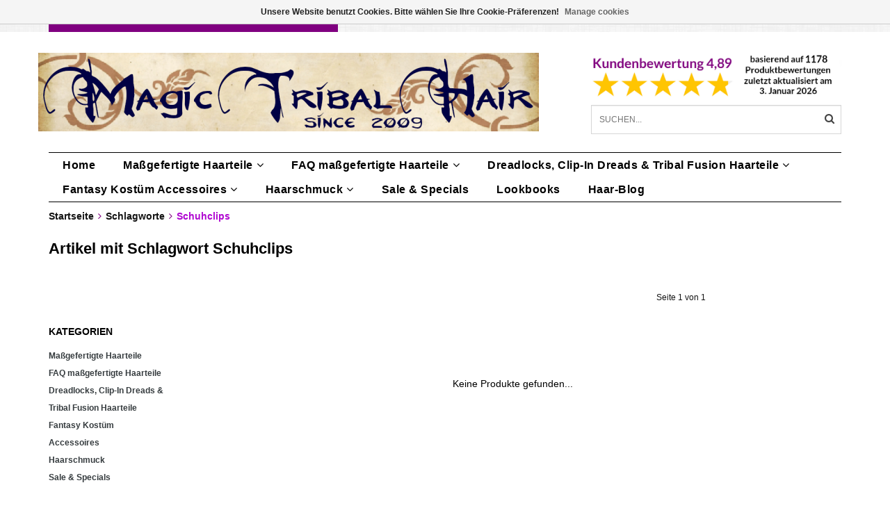

--- FILE ---
content_type: text/html;charset=utf-8
request_url: https://www.magic-tribal-hair.com/de/tags/schuhclips/
body_size: 9215
content:
<!DOCTYPE html>
<html lang="de">
  <head>
<!-- DO NOT MODIFY -->    <!--
    =======================================================================
    Delta Responsive Theme made by eFusion Group B.V. | v1.1
    For this theme, our other themes or a custom theme visit www.efusion.eu
    =======================================================================
    -->
    <meta charset="utf-8"/>
<!-- [START] 'blocks/head.rain' -->
<!--

  (c) 2008-2026 Lightspeed Netherlands B.V.
  http://www.lightspeedhq.com
  Generated: 17-01-2026 @ 03:04:30

-->
<link rel="canonical" href="https://www.magic-tribal-hair.com/de/tags/schuhclips/"/>
<link rel="alternate" href="https://www.magic-tribal-hair.com/de/index.rss" type="application/rss+xml" title="Neue Produkte"/>
<link href="https://cdn.webshopapp.com/assets/cookielaw.css?2025-02-20" rel="stylesheet" type="text/css"/>
<meta name="robots" content="noodp,noydir"/>
<meta property="og:url" content="https://www.magic-tribal-hair.com/de/tags/schuhclips/?source=facebook"/>
<meta property="og:site_name" content="Magic Tribal Hair - Melanie Penners - Schlegelstr. 30 - 50935 Köln, DE - USt. IDs DE288887298 &amp; GB410444738"/>
<meta property="og:title" content="Schuhclips"/>
<meta property="og:description" content="Maßgefertigte Haarverlängerungen, Handanfertigung in Deiner Haarfarbe! Entdecke außerdem edlen Haarschmuck aus Pfauenfedern, Fantasy Kostüm &amp; Tribal Fusion"/>
<!--[if lt IE 9]>
<script src="https://cdn.webshopapp.com/assets/html5shiv.js?2025-02-20"></script>
<![endif]-->
<!-- [END] 'blocks/head.rain' -->
    <title>Schuhclips - Magic Tribal Hair - Melanie Penners - Schlegelstr. 30 - 50935 Köln, DE - USt. IDs DE288887298 &amp; GB410444738</title>
    <meta name="description" content="Maßgefertigte Haarverlängerungen, Handanfertigung in Deiner Haarfarbe! Entdecke außerdem edlen Haarschmuck aus Pfauenfedern, Fantasy Kostüm &amp; Tribal Fusion">
    <meta name="keywords" content="Schuhclips, Haarteil,Haarverlängerung,Zopf,Extension,Perücke,Tribal Fusion,Bauchtanz,Hochzeit,Braut,Haarschmuck,Pfauenfeder,Haarblüte,Larp,Cosplay,Kostüm,Elfe,Mittelalter,Gothic,Steampunk,Fantasy,Kostüm Accessoires,Fascinator,Feder Extensions,Dr">
    <meta http-equiv="X-UA-Compatible" content="IE=edge,chrome=1">
    <meta name="viewport" content="width=device-width, initial-scale=1.0, maximum-scale=1.0" />
    <meta name="apple-mobile-web-app-capable" content="yes">
    <meta name="apple-mobile-web-app-status-bar-style" content="black">
    <meta name="p:domain_verify" content="f459854e85c43a842db638e24b39b0f6"/>
    
    <link rel="alternate" hreflang="de" href="https://www.magic-tribal-hair.com/de/" />
    <link rel="alternate" hreflang="x-default" href="https://www.magic-tribal-hair.com/en/" />
    <link rel="alternate" hreflang="en-US" href="https://www.magictribalhair.com/" />
    <style>
    @font-face {
  font-family: 'Lato';
  font-style: normal;
  font-weight: 300;
  src: local(''),
			url('https://cdn.webshopapp.com/shops/41407/themes/72660/assets/lato-v23-latin-ext_latin-300.woff2?20260104111132') formant ('woff2'),
			url('https://cdn.webshopapp.com/shops/41407/themes/72660/assets/lato-v23-latin-ext_latin-300.woff?20260104111132') formant ('woff');
}
@font-face {
  font-family: 'Lato';
  font-style: normal;
  font-weight: 400;
  src: local(''),
			url('https://cdn.webshopapp.com/shops/41407/themes/72660/assets/lato-v23-latin-ext_latin-regular.woff2?20260104111132') formant ('woff2'),
			url('https://cdn.webshopapp.com/shops/41407/themes/72660/assets/lato-v23-latin-ext_latin-regular.woff?20260104111132') formant ('woff');
}
@font-face {
  font-family: 'Lato';
  font-style: normal;
  font-weight: 700;
  src: local(''),
			url('https://cdn.webshopapp.com/shops/41407/themes/72660/assets/lato-v23-latin-ext_latin-700.woff2?20260104111132') formant ('woff2'),
			url('https://cdn.webshopapp.com/shops/41407/themes/72660/assets/lato-v23-latin-ext_latin-700.woff?20260104111132') formant ('woff');
}  </style>  <link href="//maxcdn.bootstrapcdn.com/font-awesome/4.2.0/css/font-awesome.min.css" rel="stylesheet">
    <link rel="shortcut icon" href="https://cdn.webshopapp.com/shops/41407/themes/72660/v/1913604/assets/favicon.ico?20231003133634" type="image/x-icon">
    <style>
    @font-face {
  font-family: 'Lato';
  font-style: normal;
  font-weight: 300;
  src: local(''),
			url('https://cdn.webshopapp.com/shops/41407/themes/72660/assets/lato-v23-latin-ext_latin-300.woff2?20260104111132') formant ('woff2'),
			url('https://cdn.webshopapp.com/shops/41407/themes/72660/assets/lato-v23-latin-ext_latin-300.woff?20260104111132') formant ('woff');
}
@font-face {
  font-family: 'Lato';
  font-style: normal;
  font-weight: 400;
  src: local(''),
			url('https://cdn.webshopapp.com/shops/41407/themes/72660/assets/lato-v23-latin-ext_latin-regular.woff2?20260104111132') formant ('woff2'),
			url('https://cdn.webshopapp.com/shops/41407/themes/72660/assets/lato-v23-latin-ext_latin-regular.woff?20260104111132') formant ('woff');
}
@font-face {
  font-family: 'Lato';
  font-style: normal;
  font-weight: 700;
  src: local(''),
			url('https://cdn.webshopapp.com/shops/41407/themes/72660/assets/lato-v23-latin-ext_latin-700.woff2?20260104111132') formant ('woff2'),
			url('https://cdn.webshopapp.com/shops/41407/themes/72660/assets/lato-v23-latin-ext_latin-700.woff?20260104111132') formant ('woff');
}  </style>        <link rel="shortcut icon" href="https://cdn.webshopapp.com/shops/41407/themes/72660/v/1913604/assets/favicon.ico?20231003133634" type="image/x-icon"> 
    
    <link rel="stylesheet" href="https://cdn.webshopapp.com/shops/41407/themes/72660/assets/bootstrap.css?20260104111132">
    <link rel="stylesheet" href="https://cdn.webshopapp.com/shops/41407/themes/72660/assets/style.css?20260104111132">  
    <link rel="stylesheet" href="https://cdn.webshopapp.com/shops/41407/themes/72660/assets/style2.css?20260104111132">  
    
    <link rel="stylesheet" href="https://cdn.webshopapp.com/shops/41407/themes/72660/assets/productpagina.css?20260104111132">
    <link rel="stylesheet" href="https://cdn.webshopapp.com/shops/41407/themes/72660/assets/custom.css?20260104111132">  
    <link rel="stylesheet" href="https://cdn.webshopapp.com/shops/41407/themes/72660/assets/lightgallery.css?20260104111132">     
    <link rel="stylesheet" href="https://cdn.webshopapp.com/shops/41407/themes/72660/assets/settings.css?20260104111132">  
     
    <script src="https://cdn.webshopapp.com/assets/jquery-1-9-1.js?2025-02-20"></script>
    <script src="https://cdn.webshopapp.com/assets/jquery-ui-1-10-1.js?2025-02-20"></script>
    <script src="https://cdn.webshopapp.com/assets/jquery-migrate-1-1-1.js?2025-02-20"></script>
    <script src="https://cdn.webshopapp.com/shops/41407/themes/72660/assets/bootstrap.js?20260104111132"></script>  
    
    <script src="https://cdn.webshopapp.com/shops/41407/themes/72660/assets/global.js?20260104111132"></script>
    <script src="https://cdn.webshopapp.com/shops/41407/themes/72660/assets/jcarousel.js?20260104111132"></script>
    <script src="https://cdn.webshopapp.com/assets/gui.js?2025-02-20"></script>
    <script src="https://cdn.webshopapp.com/shops/41407/themes/72660/assets/ekko-lightbox.js?20260104111132"></script>
    <script src="https://cdn.webshopapp.com/shops/41407/themes/72660/assets/select2optionpicker.js?20260104111132"></script>
    <script src="https://cdn.webshopapp.com/shops/41407/themes/72660/assets/lightgallery-min.js?20260104111132"></script>  
    <script src="https://cdn.webshopapp.com/shops/41407/themes/72660/assets/jquery-flexslider-min.js?20260104111132"></script>
    <script src="https://cdn.webshopapp.com/shops/41407/themes/72660/assets/jquery-scrolltofixed-min.js?20260104111132"></script>
    <script src="https://cdn.webshopapp.com/shops/41407/themes/72660/assets/owl-carousel.js?20260104111132"></script>
    <link rel="stylesheet" href="https://cdn.webshopapp.com/shops/41407/themes/72660/assets/owl-carousel.css?20260104111132">
    <script>
      $(document).ready(function() {      
        
        $("#owl-example, #owl-example2").owlCarousel({
          items : 7,
          scrollPerPage : true,
          itemsMobile: [600,2],
          autoPlay : true,
          stopOnHover : false,
          navigation : false,
          navigationText: [
            '<i class="fa fa-caret-left"></i>',
            '<i class="fa fa-caret-right"></i>'
          ],
          
          //Basic Speeds
          slideSpeed : 1000,
          paginationSpeed : 1500,
          rewindSpeed : 1000,
          responsive: true
        });
        
        
    
        
      });         
    </script>
    <script>      
      function doMath() {
                   var sum = 0;
          document.write(sum);
         }
    </script>
    
       
    
    
  </head>
  <body class="lang-de">
    
    <header>
  
  <!-- TOP -->
  <div class="top">
    <div class="container-fluid uspholder">
      
      <!-- USP -->
            <div class="usptopbar">
      	        <p class="usp"><a href="https://www.magic-tribal-hair.com/de/faq-massgefertigte-haarteile/">Handgefertigte Haarteile, Deine Farbe</a></p>
              </div>
            <!-- /USP -->

      <!-- TOPLINKS -->
      <ul class="hidden-xs toplinks">
                <li><a href="https://www.magic-tribal-hair.com/de/account/" class="button-open" data-slide="slidetoggle" title="login">anmelden</a></li>
              </ul>
      <!-- /TOPLINKS -->
      
      <!-- MINICART BUTTON XS -->
      <div class="hidden-xs minicart-button" id="cart">
        <a class="button-open" href="https://www.magic-tribal-hair.com/de/cart/" title="login"><span class="quanti"><i class="fa fa-shopping-cart"></i>          <script>doMath();</script> Artikel</span>
          <span>€0,00</span>              
        </a>
        
                
                
        
      </div>
      <!-- /MINICART BUTTON XS -->
      
      
      
      <!-- LANGUAGE DROPDOWN -->
      <div class="hidden-xs dropdowns">  
                <div class="tui-dropdown language">
          <span class="language-first language-de">de </span>
          <ul>
            <li class="language-title"></li>
                        <li class="language language-de">
              <a href="https://www.magic-tribal-hair.com/de/" class="active" lang="de" title="Deutsch">Deutsch <span class="flag"></span></a>
            </li>
                        <li class="language language-en">
              <a href="https://www.magic-tribal-hair.com/en/"  id="last" lang="en" title="English">English <span class="flag"></span></a>
            </li>
                      </ul>
        </div>
                        <div class="tui-dropdown currency">
          <span>EUR €
          </span>
          <ul>
                        <li class="tui-currency">
              <a href="https://www.magic-tribal-hair.com/de/session/currency/eur/" rel="nofollow" title="eur"  class="active">EUR €</a>
            </li>
                        <li class="tui-currency">
              <a href="https://www.magic-tribal-hair.com/de/session/currency/gbp/" rel="nofollow" title="gbp" >GBP £</a>
            </li>
                        <li class="tui-currency">
              <a href="https://www.magic-tribal-hair.com/de/session/currency/usd/" rel="nofollow" title="usd" >USD $</a>
            </li>
                        <li class="tui-currency">
              <a href="https://www.magic-tribal-hair.com/de/session/currency/aud/" rel="nofollow" title="aud" >AUD $</a>
            </li>
                        <li class="tui-currency">
              <a href="https://www.magic-tribal-hair.com/de/session/currency/cad/" rel="nofollow" title="cad" >CAD C$</a>
            </li>
                        <li class="tui-currency">
              <a href="https://www.magic-tribal-hair.com/de/session/currency/chf/" rel="nofollow" title="chf" >CHF CHF</a>
            </li>
                        <li class="tui-currency">
              <a href="https://www.magic-tribal-hair.com/de/session/currency/jpy/" rel="nofollow" title="jpy" >JPY ¥</a>
            </li>
                        <li class="tui-currency">
              <a href="https://www.magic-tribal-hair.com/de/session/currency/krw/" rel="nofollow" title="krw" >KRW ₩</a>
            </li>
                        <li class="tui-currency">
              <a href="https://www.magic-tribal-hair.com/de/session/currency/nzd/" rel="nofollow" title="nzd" >NZD $</a>
            </li>
                        <li class="tui-currency">
              <a href="https://www.magic-tribal-hair.com/de/session/currency/sek/" rel="nofollow" title="sek" >SEK kr</a>
            </li>
                          
          </ul>
        </div>
              </div>
      <!-- /LANGUAGE DROPDOWN -->
      
      
    </div>
  </div>
  <!-- /TOP -->
  
  <!-- HEADER MAIN -->
  <div class="header-main-bar">
    <div class="container-fluid">
      <div class="row">
      <!-- LOGO -->
      
      <div class="logo hidden-xs col-md-8 nopadding">
        <a class="navbar-logo" href="https://www.magic-tribal-hair.com/de/"><img class="img-responsive" src="https://cdn.webshopapp.com/shops/41407/themes/72660/v/1867602/assets/logo.png?20230608171235" alt="Logo"></a>
      </div>
      <!-- /LOGO -->
    
      <div class="hidden-xs col-md-4">
      
        <!-- KEURMERK -->
      <div class="row">
			<div class="col-md-12 nopadding" id="keurmerk">
                <div class="keurmerk-inner">
                    <a href="https://www.magic-tribal-hair.com/de/service/customer-gallery-reviews-with-pictures" target="_blank">          <img class="img-responsive" src="https://cdn.webshopapp.com/shops/41407/themes/72660/v/2772757/assets/keurmerk_de.png?20260104111131" alt="Logo">
          </a>                  </div>
              </div>
      </div>
      <!-- /KEURMERK -->      
      
      <!-- ZOEKFUNCTIE -->  
      <div class="row">
        <div class="col-md-12 nopadding search-form">
        <div class="search tui clearfix">
          
          <form action="https://www.magic-tribal-hair.com/de/search/" class="searched" method="get">
            <input type="text" class="sticky-search-field" name="q" autocomplete="off" value="" placeholder="Suchen...">
            <a class="btn search" onclick="$('.searched').submit(); return false;" href="#"><i class="fa fa-search"></i></a>
          </form>
          
          <div class="col-xs-12">
            <div class="autocomplete">
              <div class="products products-livesearch"></div>
              <div class="more"><a href="#">Alle Ergebnisse anzeigen <span>(0)</span></a></div>
              <div class="notfound">Keine Produkte gefunden...</div>
            </div>
          </div>
        </div>
        </div>        
      </div>
      <!-- /ZOEKFUNCTIE --> 
      </div>
      

      
      

      
      
    </div> 
    </div>  
    
    <!-- NAVBAR -->
    <nav class="navbar navbar navbar-inverse sticky" role="navigation">
      <div class="container-fluid nopadding">
        
        <div class="navbar-header nomargin">
          
          
          <button type="button" class="navbar-toggle navbar-toggle-menu" data-toggle="collapse" data-target=".navbar-ex1-collapse">
            <span class="menu">MENU</span>
            
          </button> 
          
          <!-- MINI LOGO-->
          <div class="mini-logo hidden-sm hidden-md hidden-lg">
            <a class="navbar-logo" href="https://www.magic-tribal-hair.com/de/"><img class="img-responsive" src="https://cdn.webshopapp.com/shops/41407/themes/72660/v/1867602/assets/logo.png?20230608171235" alt="Logo"></a>
          </div>
          <!-- /MINI LOGO -->
          
          <a href="https://www.magic-tribal-hair.com/de/cart/" class="navbar-home"><i class="fa fa-shopping-cart"></i></a>
          
        </div>
        
        <div class="collapse navbar-collapse navbar-ex1-collapse">
          <ul class="nav navbar-nav">
            
            
            <li class="item first"> 
              <a href="https://www.magic-tribal-hair.com/de/">Home</a>
            </li>
            
                        
                        <li class="item dropdown"> 
                            <a class="hidden-xs" href="https://www.magic-tribal-hair.com/de/massgefertigte-haarteile/" class="dropdown-toggle" data-toggle="dropdown">Maßgefertigte Haarteile<i class="fa fa-angle-down hidden-xs"></i></a>
              
              <a class="visible-xs" href="https://www.magic-tribal-hair.com/de/massgefertigte-haarteile/" class="dropdown-toggle" data-toggle="dropdown">Maßgefertigte Haarteile<i class="fa fa-angle-down hidden-xs"></i></a>
              
              <ul class="subnav dropdown-menu">
                
                              
                <li class="categories col-xs-12 col-sm-4 col-md-3">
                  <span class="subitemtitle">Kategorien</span>
                  
                          
                  <a href="https://www.magic-tribal-hair.com/de/massgefertigte-haarteile/flechthaarbaender/" data-toggle="dropdown">Flechthaarbänder</a>
                  
                                    
                          
                  <a href="https://www.magic-tribal-hair.com/de/massgefertigte-haarteile/chignons-messy-dutte-flecht-hochsteckfrisuren/" data-toggle="dropdown">Chignons, Messy Dutte, Flecht- &amp; Hochsteckfrisuren</a>
                  
                                    
                          
                  <a href="https://www.magic-tribal-hair.com/de/massgefertigte-haarteile/zoepfe-50-cm-lang/" data-toggle="dropdown">Zöpfe 50 cm lang</a>
                  
                                    
                          
                  <a href="https://www.magic-tribal-hair.com/de/massgefertigte-haarteile/zoepfe-90-cm-lang/" data-toggle="dropdown">Zöpfe 90 cm lang</a>
                  
                                    
                          
                  <a href="https://www.magic-tribal-hair.com/de/massgefertigte-haarteile/clip-in-haarteile-zoepfe/" data-toggle="dropdown">Clip-in Haarteile &amp; Zöpfe</a>
                  
                                    
                          
                  <a href="https://www.magic-tribal-hair.com/de/massgefertigte-haarteile/pfau-fantasy-clip-haarteile/" data-toggle="dropdown">Pfau &amp; Fantasy Clip Haarteile</a>
                  
                                    
                          
                  <a href="https://www.magic-tribal-hair.com/de/massgefertigte-haarteile/haarteile-offenes-haar-55-cm-lang/" data-toggle="dropdown">Haarteile, offenes Haar - 55 cm lang</a>
                  
                                    
                          
                  <a href="https://www.magic-tribal-hair.com/de/massgefertigte-haarteile/haarteile-60-100-cm/" data-toggle="dropdown">Haarteile 60-100 cm</a>
                  
                                    
                          
                  <a href="https://www.magic-tribal-hair.com/de/massgefertigte-haarteile/fantasy-magierin-haarteile/" data-toggle="dropdown">Fantasy Magierin Haarteile</a>
                  
                                    
                          
                  <a href="https://www.magic-tribal-hair.com/de/massgefertigte-haarteile/sissi-barocklocken/" data-toggle="dropdown">Sissi &amp; Barocklocken</a>
                  
                                    
                                    
                </li>
                
                                
                <!-- PRICEFILTERS -->     
                                <!-- /PRICEFILTERS -->
                
                                
                                
              </ul>
            </li>
            
                        
                        
                        <li class="item dropdown"> 
                            <a class="hidden-xs" href="https://www.magic-tribal-hair.com/de/faq-massgefertigte-haarteile/" class="dropdown-toggle" data-toggle="dropdown">FAQ maßgefertigte Haarteile<i class="fa fa-angle-down hidden-xs"></i></a>
              
              <a class="visible-xs" href="https://www.magic-tribal-hair.com/de/faq-massgefertigte-haarteile/" class="dropdown-toggle" data-toggle="dropdown">FAQ maßgefertigte Haarteile<i class="fa fa-angle-down hidden-xs"></i></a>
              
              <ul class="subnav dropdown-menu">
                
                              
                <li class="categories col-xs-12 col-sm-4 col-md-3">
                  <span class="subitemtitle">Kategorien</span>
                  
                          
                  <a href="https://www.magic-tribal-hair.com/de/faq-massgefertigte-haarteile/gratis-hilfe-bei-der-farbwahl/" data-toggle="dropdown">Gratis Hilfe bei der Farbwahl</a>
                  
                                    
                          
                  <a href="https://www.magic-tribal-hair.com/de/faq-massgefertigte-haarteile/haarfarbe-selbst-feststellen/" data-toggle="dropdown">Haarfarbe selbst feststellen</a>
                  
                                    
                                    
                </li>
                
                                
                <!-- PRICEFILTERS -->     
                                <!-- /PRICEFILTERS -->
                
                                
                                
              </ul>
            </li>
            
                        
                        
                        <li class="item dropdown"> 
                            <a class="hidden-xs" href="https://www.magic-tribal-hair.com/de/dreadlocks-clip-in-dreads-tribal-fusion-haarteile/" class="dropdown-toggle" data-toggle="dropdown">Dreadlocks, Clip-In Dreads &amp; Tribal Fusion Haarteile<i class="fa fa-angle-down hidden-xs"></i></a>
              
              <a class="visible-xs" href="https://www.magic-tribal-hair.com/de/dreadlocks-clip-in-dreads-tribal-fusion-haarteile/" class="dropdown-toggle" data-toggle="dropdown">Dreadlocks, Clip-In Dreads &amp; Tribal Fusion Haarteile<i class="fa fa-angle-down hidden-xs"></i></a>
              
              <ul class="subnav dropdown-menu">
                
                              
                <li class="categories col-xs-12 col-sm-4 col-md-3">
                  <span class="subitemtitle">Kategorien</span>
                  
                          
                  <a href="https://www.magic-tribal-hair.com/de/dreadlocks-clip-in-dreads-tribal-fusion-haarteile/clip-in-dreads-dreadlocks-straehnen/" data-toggle="dropdown">Clip-In Dreads/ Dreadlocks Strähnen</a>
                  
                                    
                          
                  <a href="https://www.magic-tribal-hair.com/de/dreadlocks-clip-in-dreads-tribal-fusion-haarteile/dreadlocks-haarteile-dutte-zoepfe/" data-toggle="dropdown">Dreadlocks Haarteile, Dutte &amp; Zöpfe</a>
                  
                                    
                          
                  <a href="https://www.magic-tribal-hair.com/de/dreadlocks-clip-in-dreads-tribal-fusion-haarteile/tribal-fusion-baenderhaarteile/" data-toggle="dropdown">Tribal Fusion Bänderhaarteile</a>
                  
                                    
                                    
                </li>
                
                                
                <!-- PRICEFILTERS -->     
                                <!-- /PRICEFILTERS -->
                
                                
                                
              </ul>
            </li>
            
                        
                        
                        <li class="item dropdown"> 
                            <a class="hidden-xs" href="https://www.magic-tribal-hair.com/de/fantasy-kostuem-accessoires/" class="dropdown-toggle" data-toggle="dropdown">Fantasy Kostüm Accessoires<i class="fa fa-angle-down hidden-xs"></i></a>
              
              <a class="visible-xs" href="https://www.magic-tribal-hair.com/de/fantasy-kostuem-accessoires/" class="dropdown-toggle" data-toggle="dropdown">Fantasy Kostüm Accessoires<i class="fa fa-angle-down hidden-xs"></i></a>
              
              <ul class="subnav dropdown-menu">
                
                              
                <li class="categories col-xs-12 col-sm-4 col-md-3">
                  <span class="subitemtitle">Kategorien</span>
                  
                          
                  <a href="https://www.magic-tribal-hair.com/de/fantasy-kostuem-accessoires/guertel-haarclips/" data-toggle="dropdown">Gürtel- &amp; Haarclips</a>
                  
                                    
                          
                  <a href="https://www.magic-tribal-hair.com/de/fantasy-kostuem-accessoires/hueft-haartuecher/" data-toggle="dropdown">Hüft- &amp; Haartücher</a>
                  
                                    
                                    
                </li>
                
                                
                <!-- PRICEFILTERS -->     
                                <!-- /PRICEFILTERS -->
                
                                
                                
              </ul>
            </li>
            
                        
                        
                        <li class="item dropdown"> 
                            <a class="hidden-xs" href="https://www.magic-tribal-hair.com/de/haarschmuck/" class="dropdown-toggle" data-toggle="dropdown">Haarschmuck<i class="fa fa-angle-down hidden-xs"></i></a>
              
              <a class="visible-xs" href="https://www.magic-tribal-hair.com/de/haarschmuck/" class="dropdown-toggle" data-toggle="dropdown">Haarschmuck<i class="fa fa-angle-down hidden-xs"></i></a>
              
              <ul class="subnav dropdown-menu">
                
                              
                <li class="categories col-xs-12 col-sm-4 col-md-3">
                  <span class="subitemtitle">Kategorien</span>
                  
                          
                  <a href="https://www.magic-tribal-hair.com/de/haarschmuck/pfauenfeder-haarclips/" data-toggle="dropdown">Pfauenfeder-Haarclips</a>
                  
                                    
                          
                  <a href="https://www.magic-tribal-hair.com/de/haarschmuck/haarblueten/" data-toggle="dropdown">Haarblüten</a>
                  
                                    
                          
                  <a href="https://www.magic-tribal-hair.com/de/haarschmuck/steampunk-gothic-haar-schmuck/" data-toggle="dropdown">Steampunk &amp; Gothic (Haar-) Schmuck</a>
                  
                                    
                          
                  <a href="https://www.magic-tribal-hair.com/de/haarschmuck/straussenfeder-haarclips/" data-toggle="dropdown">Straußenfeder Haarclips</a>
                  
                                    
                          
                  <a href="https://www.magic-tribal-hair.com/de/haarschmuck/kauri-haarbluemchen/" data-toggle="dropdown">Kauri Haarblümchen</a>
                  
                                    
                                    
                </li>
                
                                
                <!-- PRICEFILTERS -->     
                                <!-- /PRICEFILTERS -->
                
                                
                                
              </ul>
            </li>
            
                        
                        
                        <li class="item last">          
              <a class="itemLink " href="https://www.magic-tribal-hair.com/de/sale-specials/" title="Sale &amp; Specials">Sale &amp; Specials</a>
            </li>
                        
                        
                        
                        <li class="item blog"><a href="https://www.magic-tribal-hair.com/de/blogs/styling-lookbooks-natural-fantasy-hollywood/" class="itemlink title-color">Lookbooks</a>
              <ul class="subnav">
                                <li class="subitem"><a href="https://www.magic-tribal-hair.com/de/blogs/styling-lookbooks-natural-fantasy-hollywood/diva-frisuren/" class="subitemLink" title="Diva Frisuren">Diva Frisuren</a></li>
                                <li class="subitem"><a href="https://www.magic-tribal-hair.com/de/blogs/styling-lookbooks-natural-fantasy-hollywood/tribal-fusion-bauchtanz-kostuem-basics-i/" class="subitemLink" title="Tribal Fusion &amp; Bauchtanz Kostüm Basics I">Tribal Fusion &amp; Bauchtanz Kostüm Basics I</a></li>
                                <li class="subitem"><a href="https://www.magic-tribal-hair.com/de/blogs/styling-lookbooks-natural-fantasy-hollywood/dreadlock-styles-9-stylingtips-mit-dreads-haarteil/" class="subitemLink" title="Dreadlock Styles: 9 Stylingtipps mit Dreads-Haarteilen">Dreadlock Styles: 9 Stylingtipps mit Dreads-Haarteilen</a></li>
                                <li class="subitem"><a href="https://www.magic-tribal-hair.com/de/blogs/styling-lookbooks-natural-fantasy-hollywood/haarblumen-mal-anders/" class="subitemLink" title="Haarblumen mal anders - 5 Styling Hacks!">Haarblumen mal anders - 5 Styling Hacks!</a></li>
                                <li class="subitem"><a href="https://www.magic-tribal-hair.com/de/blogs/styling-lookbooks-natural-fantasy-hollywood/zuenftige-zoepfe-flechthaarbaender-dutte-und-zopfk/" class="subitemLink" title="Zünftige Zöpfe, Flechthaarbänder, Dutte und Zopfkronen zum Dirndl!">Zünftige Zöpfe, Flechthaarbänder, Dutte und Zopfkronen zum Dirndl!</a></li>
                              </ul>
            </li>
                        <li class="item blog"><a href="https://www.magic-tribal-hair.com/de/blogs/magic-tribal-hair-styling-and-costume-blog/" class="itemlink title-color">Haar-Blog</a>
              <ul class="subnav">
                                <li class="subitem"><a href="https://www.magic-tribal-hair.com/de/blogs/magic-tribal-hair-styling-and-costume-blog/maerchen-raten-mit-magic-tribal-hair-lese-bzw-rate/" class="subitemLink" title="Märchen raten mit Magic Tribal Hair (Lese- bzw. Ratezeit 3 Minuten)">Märchen raten mit Magic Tribal Hair (Lese- bzw. Ratezeit 3 Minuten)</a></li>
                                <li class="subitem"><a href="https://www.magic-tribal-hair.com/de/blogs/magic-tribal-hair-styling-and-costume-blog/hui-boee-die-sturmfrisur-haarteile-jetzt-sturmerpr/" class="subitemLink" title="Hui Böe - die Sturmfrisur: Haarteile gut wettererprobt! (Lesezeit 3 Minuten mit Ratespaß)">Hui Böe - die Sturmfrisur: Haarteile gut wettererprobt! (Lesezeit 3 Minuten mit Ratespaß)</a></li>
                                <li class="subitem"><a href="https://www.magic-tribal-hair.com/de/blogs/magic-tribal-hair-styling-and-costume-blog/neue-zeiten-neue-models/" class="subitemLink" title="Seltsame Zeiten - seltsame Models! (Lesezeit 5-10 Minuten)">Seltsame Zeiten - seltsame Models! (Lesezeit 5-10 Minuten)</a></li>
                                <li class="subitem"><a href="https://www.magic-tribal-hair.com/de/blogs/magic-tribal-hair-styling-and-costume-blog/dutte-raten-erkennst-du-das-haarteil-aus-dem-der-d/" class="subitemLink" title="Dutte raten! Erkennst Du das Haarteil, aus dem der Dutt ist? (Lesezeit: 3-5 Minuten)">Dutte raten! Erkennst Du das Haarteil, aus dem der Dutt ist? (Lesezeit: 3-5 Minuten)</a></li>
                                <li class="subitem"><a href="https://www.magic-tribal-hair.com/de/blogs/magic-tribal-hair-styling-and-costume-blog/bestell-deadlines-zum-wave-gotik-treffen-pfingsten/" class="subitemLink" title="Deadlines &amp; Specials zum Wave Gotik Treffen, Pfingsten 2019 (Lesezeit: 5 Minuten)">Deadlines &amp; Specials zum Wave Gotik Treffen, Pfingsten 2019 (Lesezeit: 5 Minuten)</a></li>
                              </ul>
            </li>
                        
                        
                        
            <li class="item language-mobile visible-xs">
              <div class="language">
                                                <a href="https://www.magic-tribal-hair.com/de/"><span class="language-first language-de active">de</span></a>
                                                                <a href="https://www.magic-tribal-hair.com/en/"><span class="language-first language-en">en</span></a>
                                              </div>
            </li>
            
            
            <li class="item currency-mobile visible-xs">
              <div class="language">
                                                <a href="session/currency/eur"><span class="currency-first currency-EUR active">EUR</span></a>
                                                                <a href="session/currency/gbp"><span class="currency-first currency-GBP">GBP</span></a>
                                                                <a href="session/currency/usd"><span class="currency-first currency-USD">USD</span></a>
                                                                <a href="session/currency/aud"><span class="currency-first currency-AUD">AUD</span></a>
                                                                <a href="session/currency/cad"><span class="currency-first currency-CAD">CAD</span></a>
                                                                <a href="session/currency/chf"><span class="currency-first currency-CHF">CHF</span></a>
                                                                <a href="session/currency/jpy"><span class="currency-first currency-JPY">JPY</span></a>
                                                                <a href="session/currency/krw"><span class="currency-first currency-KRW">KRW</span></a>
                                                                <a href="session/currency/nzd"><span class="currency-first currency-NZD">NZD</span></a>
                                                                <a href="session/currency/sek"><span class="currency-first currency-SEK">SEK</span></a>
                                              </div>
            </li>
                        
            <!--li class="item dropdowns-mobile visible-xs">
            <!-- LANGUAGE DROPDOWN 
            <div class="dropdowns">  
                        <div class="tui-dropdown language">
            <span class="language-first language-de">de </span>
            <ul>
            <li class="language-title"></li>
                        <li class="language language-de">
            <a href="https://www.magic-tribal-hair.com/de/" class="active" lang="de" title="Deutsch">Deutsch <span class="flag"></span></a>
          </li>
                        <li class="language language-en">
            <a href="https://www.magic-tribal-hair.com/en/"  id="last" lang="en" title="English">English <span class="flag"></span></a>
          </li>
                      </ul>
          </div>
                                    <div class="tui-dropdown currency">
            <span>EUR
          </span>
            <ul>
                        <li class="tui-currency">
            <a href="https://www.magic-tribal-hair.com/de/session/currency/eur/" rel="nofollow" title="eur"  class="active">€</a>
          </li>
                        <li class="tui-currency">
            <a href="https://www.magic-tribal-hair.com/de/session/currency/gbp/" rel="nofollow" title="gbp" >£</a>
          </li>
                        <li class="tui-currency">
            <a href="https://www.magic-tribal-hair.com/de/session/currency/usd/" rel="nofollow" title="usd" >$</a>
          </li>
                        <li class="tui-currency">
            <a href="https://www.magic-tribal-hair.com/de/session/currency/aud/" rel="nofollow" title="aud" >$</a>
          </li>
                        <li class="tui-currency">
            <a href="https://www.magic-tribal-hair.com/de/session/currency/cad/" rel="nofollow" title="cad" >C$</a>
          </li>
                        <li class="tui-currency">
            <a href="https://www.magic-tribal-hair.com/de/session/currency/chf/" rel="nofollow" title="chf" >CHF</a>
          </li>
                        <li class="tui-currency">
            <a href="https://www.magic-tribal-hair.com/de/session/currency/jpy/" rel="nofollow" title="jpy" >¥</a>
          </li>
                        <li class="tui-currency">
            <a href="https://www.magic-tribal-hair.com/de/session/currency/krw/" rel="nofollow" title="krw" >₩</a>
          </li>
                        <li class="tui-currency">
            <a href="https://www.magic-tribal-hair.com/de/session/currency/nzd/" rel="nofollow" title="nzd" >$</a>
          </li>
                        <li class="tui-currency">
            <a href="https://www.magic-tribal-hair.com/de/session/currency/sek/" rel="nofollow" title="sek" >kr</a>
          </li>
                          
          </ul>
          </div>
                      </div>
            <!-- /LANGUAGE DROPDOWN 
          </li-->
            
            
          </ul>
        </div>
        
      </div>
    </nav>
    <!-- /NAVBAR -->
    
  </div>
  <!-- /HEADER MAIN -->
  
   <!-- KEURMERK MOBILE-->
      <div class="col-xs-12 hidden-sm hidden-md hidden-lg" id="keurmerk">
                <div class="keurmerk-inner-mobile">
                    <a href="https://www.magic-tribal-hair.com/de/service/customer-gallery-reviews-with-pictures" target="_blank">          <img class="img-responsive" src="https://cdn.webshopapp.com/shops/41407/themes/72660/v/2772757/assets/keurmerk_de.png?20260104111131" alt="Logo">
          </a>                 
        </div>
              </div>
  <!-- /KEURMERK MOBILE-->      
  
  <!-- ZOEKFUNCTIE MOBILE -->  
  <div class="hidden-sm hidden-md hidden-lg nopadding search-form">
    <div class="search tui clearfix col-xs-12">
      
      <form action="https://www.magic-tribal-hair.com/de/search/" class="searched" method="get">
        <input type="text" class="sticky-search-field" name="q" autocomplete="off" value="" placeholder="Suchen...">
        <a class="btn search" onclick="$('.searched').submit(); return false;" href="#"><i class="fa fa-search"></i></a>
      </form>
      
    </div>         
  </div>
  <!-- /ZOEKFUNCTIE MOBILE --> 
  
  <!-- USP BAR -->
  <div class="hidden-xs hidden-sm usp">
    <div class="container-fluid">
      <ul>
                                
                                                                                
                                
                                
                                
                                
              </ul>
    </div>
  </div>          
  <!-- /USP BAR -->      
  
</header>    
    <main>                 
      
      <!-- BREADCRUMBS -->

<div class="breadcrumbs container-fluid hidden-xs">
  <a href="https://www.magic-tribal-hair.com/de/" title="Startseite">Startseite</a>
    <i class="fa fa-angle-right"></i> <a href="https://www.magic-tribal-hair.com/de/tags/"  title="Schlagworte">Schlagworte</a>
    <i class="fa fa-angle-right"></i> <a href="https://www.magic-tribal-hair.com/de/tags/schuhclips/" class="current" title="Schuhclips">Schuhclips</a>
  </div>
<!-- /BREADCRUMBS -->      
      <div class="foutmeldingen container-fluid">        
              </div>
      
      <div id="collection">
  
  <!-- COLLECTION HEADER -->
    <div class="container-fluid">
        <h1 class="col-lg-3 col-md-3 col-xs-12 nopadding">Artikel mit Schlagwort Schuhclips</h1>
      </div>
    <!-- /COLLECTION HEADER -->
  

  <!-- FILTERS -->
  <div id="filters" class="container-fluid">
    <div class="row">
      
      <div class="col-xs-12">
        <div class="row">
          

      <!-- GRID OR LIST MODE -->
          <div class="col-lg-8 col-md-8 col-sm-5 col-xs-4 views tp"></div>
          <!-- /GRID OR LIST MODE -->    
          
          <!-- PAGE NUMBERS -->
          <div class="col-lg-2 col-md-2 col-sm-2 tp hidden-xs text-right">
            <span class="pager">Seite 1 von 1</span>
          </div>
          <!-- /PAGE NUMBERS -->
          
        </div>
      </div>
      
    </div>
  </div>
  <!-- /FILTERS -->
  
<!-- COLLECTION MOBILE SHORT DESCRIPTION -->
    <!-- /COLLECTION MOBILE SHORT DESCRIPTION -->
  
  <!-- COLLECTION MAIN -->
  <div class="container-fluid">
    <div class="row">
      
      <!-- SIDEBAR -->
      <div class="col-lg-2 col-md-2 col-xs-12 sidebar">
        <!-- CATEGORIES -->
<div class="collection-menu sidebar-categories">
  
    <h2 class="hidden-md hidden-lg">Kategorien</h2>
  
  
  
  <!-- CATEGORIES MOBILE DROPDOWN -->
  <select onchange="location = this.options[this.selectedIndex].value;" class="hidden-md hidden-lg mobile-categories">
        <option value="https://www.magic-tribal-hair.com/de/massgefertigte-haarteile/">Maßgefertigte Haarteile</option>
            <option value="https://www.magic-tribal-hair.com/de/massgefertigte-haarteile/flechthaarbaender/">- Flechthaarbänder</option>
            <option value="https://www.magic-tribal-hair.com/de/massgefertigte-haarteile/chignons-messy-dutte-flecht-hochsteckfrisuren/">- Chignons, Messy Dutte, Flecht- &amp; Hochsteckfrisuren</option>
            <option value="https://www.magic-tribal-hair.com/de/massgefertigte-haarteile/zoepfe-50-cm-lang/">- Zöpfe 50 cm lang</option>
            <option value="https://www.magic-tribal-hair.com/de/massgefertigte-haarteile/zoepfe-90-cm-lang/">- Zöpfe 90 cm lang</option>
            <option value="https://www.magic-tribal-hair.com/de/massgefertigte-haarteile/clip-in-haarteile-zoepfe/">- Clip-in Haarteile &amp; Zöpfe</option>
            <option value="https://www.magic-tribal-hair.com/de/massgefertigte-haarteile/pfau-fantasy-clip-haarteile/">- Pfau &amp; Fantasy Clip Haarteile</option>
            <option value="https://www.magic-tribal-hair.com/de/massgefertigte-haarteile/haarteile-offenes-haar-55-cm-lang/">- Haarteile, offenes Haar - 55 cm lang</option>
            <option value="https://www.magic-tribal-hair.com/de/massgefertigte-haarteile/haarteile-60-100-cm/">- Haarteile 60-100 cm</option>
            <option value="https://www.magic-tribal-hair.com/de/massgefertigte-haarteile/fantasy-magierin-haarteile/">- Fantasy Magierin Haarteile</option>
            <option value="https://www.magic-tribal-hair.com/de/massgefertigte-haarteile/sissi-barocklocken/">- Sissi &amp; Barocklocken</option>
                    <option value="https://www.magic-tribal-hair.com/de/faq-massgefertigte-haarteile/">FAQ maßgefertigte Haarteile</option>
            <option value="https://www.magic-tribal-hair.com/de/faq-massgefertigte-haarteile/gratis-hilfe-bei-der-farbwahl/">- Gratis Hilfe bei der Farbwahl</option>
            <option value="https://www.magic-tribal-hair.com/de/faq-massgefertigte-haarteile/haarfarbe-selbst-feststellen/">- Haarfarbe selbst feststellen</option>
                    <option value="https://www.magic-tribal-hair.com/de/dreadlocks-clip-in-dreads-tribal-fusion-haarteile/">Dreadlocks, Clip-In Dreads &amp; Tribal Fusion Haarteile</option>
            <option value="https://www.magic-tribal-hair.com/de/dreadlocks-clip-in-dreads-tribal-fusion-haarteile/clip-in-dreads-dreadlocks-straehnen/">- Clip-In Dreads/ Dreadlocks Strähnen</option>
            <option value="https://www.magic-tribal-hair.com/de/dreadlocks-clip-in-dreads-tribal-fusion-haarteile/dreadlocks-haarteile-dutte-zoepfe/">- Dreadlocks Haarteile, Dutte &amp; Zöpfe</option>
            <option value="https://www.magic-tribal-hair.com/de/dreadlocks-clip-in-dreads-tribal-fusion-haarteile/tribal-fusion-baenderhaarteile/">- Tribal Fusion Bänderhaarteile</option>
                    <option value="https://www.magic-tribal-hair.com/de/fantasy-kostuem-accessoires/">Fantasy Kostüm Accessoires</option>
            <option value="https://www.magic-tribal-hair.com/de/fantasy-kostuem-accessoires/guertel-haarclips/">- Gürtel- &amp; Haarclips</option>
            <option value="https://www.magic-tribal-hair.com/de/fantasy-kostuem-accessoires/hueft-haartuecher/">- Hüft- &amp; Haartücher</option>
                    <option value="https://www.magic-tribal-hair.com/de/haarschmuck/">Haarschmuck</option>
            <option value="https://www.magic-tribal-hair.com/de/haarschmuck/pfauenfeder-haarclips/">- Pfauenfeder-Haarclips</option>
            <option value="https://www.magic-tribal-hair.com/de/haarschmuck/haarblueten/">- Haarblüten</option>
            <option value="https://www.magic-tribal-hair.com/de/haarschmuck/steampunk-gothic-haar-schmuck/">- Steampunk &amp; Gothic (Haar-) Schmuck</option>
            <option value="https://www.magic-tribal-hair.com/de/haarschmuck/straussenfeder-haarclips/">- Straußenfeder Haarclips</option>
            <option value="https://www.magic-tribal-hair.com/de/haarschmuck/kauri-haarbluemchen/">- Kauri Haarblümchen</option>
                    <option value="https://www.magic-tribal-hair.com/de/sale-specials/">Sale &amp; Specials</option>
          </select>
  <!-- /CATEGORIES MOBILE DROPDOWN -->
  
  
  <form action="https://www.magic-tribal-hair.com/de/tags/schuhclips/" method="get" id="filter_form">
    <input type="hidden" name="mode" value="grid" id="filter_form_mode">
    <input type="hidden" name="limit" value="24" id="filter_form_limit">
    <input type="hidden" name="sort" value="popular" id="filter_form_sort">
    <input type="hidden" name="max" value="5" id="filter_form_max">
    <input type="hidden" name="min" value="0" id="filter_form_min">
    
    <!-- BRANDS -->
        <!-- /BRANDS -->
    

    
    <!-- CUSTOM FILTERS -->
    <div class="collection-custom-filters">
          </div>
    <!-- /CUSTOM FILTERS -->
    
    <h2 class="hidden-xs hidden-sm">Kategorien</h2>
    <ul class="hidden-sm hidden-xs">
            <li >
        <a href="https://www.magic-tribal-hair.com/de/massgefertigte-haarteile/" title="Maßgefertigte Haarteile">Maßgefertigte Haarteile </a>
        <ul class="sub">
                  </ul>
      </li>
            <li >
        <a href="https://www.magic-tribal-hair.com/de/faq-massgefertigte-haarteile/" title="FAQ maßgefertigte Haarteile">FAQ maßgefertigte Haarteile </a>
        <ul class="sub">
                  </ul>
      </li>
            <li >
        <a href="https://www.magic-tribal-hair.com/de/dreadlocks-clip-in-dreads-tribal-fusion-haarteile/" title="Dreadlocks, Clip-In Dreads &amp; Tribal Fusion Haarteile">Dreadlocks, Clip-In Dreads &amp; Tribal Fusion Haarteile </a>
        <ul class="sub">
                  </ul>
      </li>
            <li >
        <a href="https://www.magic-tribal-hair.com/de/fantasy-kostuem-accessoires/" title="Fantasy Kostüm Accessoires">Fantasy Kostüm Accessoires </a>
        <ul class="sub">
                  </ul>
      </li>
            <li >
        <a href="https://www.magic-tribal-hair.com/de/haarschmuck/" title="Haarschmuck">Haarschmuck </a>
        <ul class="sub">
                  </ul>
      </li>
            <li class="last">
        <a href="https://www.magic-tribal-hair.com/de/sale-specials/" title="Sale &amp; Specials">Sale &amp; Specials </a>
        <ul class="sub">
                  </ul>
      </li>
          </ul>
    
    <!-- /CATEGORIES -->
    
    <!-- KEURMERKEN -->
    <div class="collection-keurmerken hidden-xs hidden-sm">
      <div class="keurmerken-slider flexslider">
        <ul class="keurmerken-slider-list clearfix">
                                
        </ul>
      </div>
    </div>
    <!-- /KEURMERKEN -->
    
        <!-- RECENT BEKEKEN -->
    <div class="hidden-xs hidden-sm recent">
      <h2>Zuletzt angesehen<a href="https://www.magic-tribal-hair.com/de/recent/clear/" class="clear" title="Löschen">Löschen</a></h2>
          </div>
    <!-- /RECENT BEKEKEN -->
        
  </form>
  
</div>      </div>
      <!-- /SIDEBAR -->
      
      <div class="col-lg-10 col-md-10 col-xs-12 ">
        <div class="row">
          
          <!-- PRODUCTS -->
          <div class="products">
                      </div>
                    <div class="no-products-found col-xs-12">Keine Produkte gefunden...</div>
            
          <!-- /PRODUCTS -->
          
          <!-- PAGINATION -->
                    <!-- /PAGINATION -->
          
        </div>
      </div>
      
    </div>
  </div>
  <!-- /COLLECTION MAIN -->
  
    <!-- COLLECTION DESCRIPTION -->
    <!-- /COLLECTION DESCRIPTION -->
  
   
</div>

<script type="text/javascript">
  $(function(){
    $('#filter_form input, #filter_form select').change(function(){
      $(this).closest('form').submit();
    });
    
    $("#collection-filter-price").slider({
      range: true,
      min: 0,
                                         max: 5,
                                         values: [0, 5],
                                         step: 1,
                                         slide: function( event, ui){
      $('.price-filter-range .min span').html(ui.values[0]);
    $('.price-filter-range .max span').html(ui.values[1]);
    
    $('#filter_form_min').val(ui.values[0]);
    $('#filter_form_max').val(ui.values[1]);
  },
    stop: function(event, ui){
    $('#filter_form').submit();
  }
    });
  });
</script>      
    </main>
    
    <footer>   
  
  <!-- MAIN FOOTER -->
  <div class="container-fluid">   
    <!-- SOCIAL ICONS -->
<div class="social icons text-center">
        <div class="socials">
                    <a class="facebook" href="https://www.facebook.com/MagicTribalHair" target="_blank" title="Follow us on Facebook!"><i class="fa fa-facebook"></i></a>
                                              
                    <a class="pinterest" href="https://www.pinterest.com/magictribalhair/" target="_blank" title="Follow us on Pinterest!"><i class="fa fa-pinterest"></i></a>
                                                            <a class="instagram" href="https://www.instagram.com/Magic_Tribal_Hair/" target="_blank" title="Follow us on Instagram!"><i class="fa fa-instagram"></i></a>
                              <a class="rss" href="https://www.magic-tribal-hair.com/de/index.rss" target="_blank"><i class="fa fa-rss"></i></a>
                  </div>
        <!-- /SOCIAL ICONS -->
    <!-- COLUMNS -->
    <div class="row">
      
      <!-- COLUMN 1 -->
      <div class="col-xs-12 col-sm-3 col-lg-24">
        
        <div class="block">
          <h3>Magic Tribal Hair - Melanie Penners - Schlegelstr. 30 - 50935 Köln, DE - USt. IDs DE288887298 &amp; GB410444738</h3>
          
                    <!-- KLANTENSERVICE -->
          <div class="klantenservice-container visible-xs">
            <div class="klantenservice">
              <div class="text">
                <span>Support</span>
                <span class="phone-email">+49-221-2978136</span>
              </div>
            </div>
            <!-- /KLANTENSERVICE -->
          </div>
                    
                    <p><br> <a href="/cdn-cgi/l/email-protection" class="__cf_email__" data-cfemail="234e464f424d4a46634e42444a400e57514a41424f0e4b424a510d404c4e">[email&#160;protected]</a><br>+49(0)2212978136.</p>
                  </div>
      </div>
      <!-- /COLUMN 1 -->
      
      <!-- COLUMN 2 -->
            <div class="col-xs-12 col-sm-3 col-lg-24">
        <div class="block no">
          <h3>Newsletter</h3>
          <div id="newsletter">
            <form id="form-newsletter" action="https://www.magic-tribal-hair.com/de/account/newsletter/" method="post">
              <input type="hidden" name="key" value="8e78dd0098aab4e59eb58588109089e2">
              <label for="newsletter-email">Neues, Stylingtipps &amp; exklusive Angebote, 1-2 x im Monat. Bitte bestätigen Sie Ihre Anmeldung durch Klick auf den Bestätigungslink in unserer E-Mail!</label>
              <input class="newsletter_field" type="text" name="email" id="newsletter-email" value="" placeholder="E-Mail-Adresse...">
              <button class="newsletter_btn title-color pull-right" type="submit">Abonnieren</button>
            </form>
          </div>
        </div>
      </div>
            <!-- /COLUMN 2 -->
      
      <!-- COLUMN 3 -->
      <div class="col-xs-12 col-sm-3 col-lg-24 payments">
        <div class="block">
          <h3>Zahlungsarten</h3>
          <p>Sie können uns auf folgende Weise bezahlen:</p>
                    <a href="https://www.magic-tribal-hair.com/de/service/payment-methods/" title="Zahlungsarten" class="payment-icons icon-payment-banktransfer">
          </a>
                    <a href="https://www.magic-tribal-hair.com/de/service/payment-methods/" title="Zahlungsarten" class="payment-icons icon-payment-creditcard">
          </a>
                    <a href="https://www.magic-tribal-hair.com/de/service/payment-methods/" title="Zahlungsarten" class="payment-icons icon-payment-mastercard">
          </a>
                    <a href="https://www.magic-tribal-hair.com/de/service/payment-methods/" title="Zahlungsarten" class="payment-icons icon-payment-visa">
          </a>
                    <a href="https://www.magic-tribal-hair.com/de/service/payment-methods/" title="Zahlungsarten" class="payment-icons icon-payment-americanexpress">
          </a>
                    <a href="https://www.magic-tribal-hair.com/de/service/payment-methods/" title="Zahlungsarten" class="payment-icons icon-payment-paypalc">
          </a>
                    <a href="https://www.magic-tribal-hair.com/de/service/payment-methods/" title="Zahlungsarten" class="payment-icons icon-payment-paypallater">
          </a>
                    <a href="https://www.magic-tribal-hair.com/de/service/payment-methods/" title="Zahlungsarten" class="payment-icons icon-payment-discover">
          </a>
                    <a href="https://www.magic-tribal-hair.com/de/service/payment-methods/" title="Zahlungsarten" class="payment-icons icon-payment-jcb">
          </a>
                    <a href="https://www.magic-tribal-hair.com/de/service/payment-methods/" title="Zahlungsarten" class="payment-icons icon-payment-dinersclub">
          </a>
                    <a href="https://www.magic-tribal-hair.com/de/service/payment-methods/" title="Zahlungsarten" class="payment-icons icon-payment-digitalwallet">
          </a>
                  
        </div>
      </div>
      <!-- /COLUMN 3 -->
      
      <!-- COLUMN 4 -->
      <div class="col-xs-12 col-sm-3 col-lg-24 servicelinks">
        <div class="block">
          <h3>Service</h3>
          <ul>
                        <li><a href="https://www.magic-tribal-hair.com/de/service/" title="Kontakt">Kontakt<span class="right-caret pull-right "></span></a></li>
                        <li><a href="https://www.magic-tribal-hair.com/de/service/customer-gallery-reviews-with-pictures/" title="Kundengallerie &amp; Bewertungen">Kundengallerie &amp; Bewertungen<span class="right-caret pull-right "></span></a></li>
                        <li><a href="https://www.magic-tribal-hair.com/de/service/wie-bestelle-ich-bei-magic-tribal-hair/" title="Wie bestelle ich?">Wie bestelle ich?<span class="right-caret pull-right "></span></a></li>
                        <li><a href="https://www.magic-tribal-hair.com/de/service/payment-methods/" title="Zahlungsmethoden &amp; Gutscheine">Zahlungsmethoden &amp; Gutscheine<span class="right-caret pull-right "></span></a></li>
                        <li><a href="https://www.magic-tribal-hair.com/de/service/about/" title="Impressum">Impressum<span class="right-caret pull-right "></span></a></li>
                        <li><a href="https://www.magic-tribal-hair.com/de/service/disclaimer/" title="Widerrufsbelehrung">Widerrufsbelehrung<span class="right-caret pull-right "></span></a></li>
                        <li><a href="https://www.magic-tribal-hair.com/de/service/shipping-returns/" title="Versandkosten">Versandkosten<span class="right-caret pull-right "></span></a></li>
                        <li><a href="https://www.magic-tribal-hair.com/de/service/general-terms-conditions/" title="AGB">AGB<span class="right-caret pull-right "></span></a></li>
                        <li><a href="https://www.magic-tribal-hair.com/de/sitemap/" title="Sitemap">Sitemap<span class="right-caret pull-right "></span></a></li>
                        <li><a href="https://www.magic-tribal-hair.com/de/service/privacy-policy/" title="Datenschutz">Datenschutz<span class="right-caret pull-right "></span></a></li>
                        <li><a href="https://www.magic-tribal-hair.com/de/service/friends-partners/" title="Freunde &amp; Partner">Freunde &amp; Partner<span class="right-caret pull-right "></span></a></li>
                        <li><a href="https://www.magic-tribal-hair.com/de/service/newsletter-terms-conditions/" title="Newsletter Info">Newsletter Info<span class="right-caret pull-right "></span></a></li>
               
            <li><a href="https://www.magic-tribal-hair.com/de/index.rss" target="_blank">RSS</a></li>       
          </ul>
        </div>
      </div>
      <!-- /COLUMN 4 -->
      
      <!-- COLUMN 5 -->
      <div class="col-xs-12 hidden-sm hidden-md col-lg-24 myaccount">
        <div class="block">
          <h3>Mein Konto</h3>
                    <a href="https://www.magic-tribal-hair.com/de/account/login">Einloggen oder ein Konto anlegen:</a>
          <form class="formLogin" id="formLogin" action="https://www.magic-tribal-hair.com/de/account/loginPost/" method="post">
            <input type="hidden" name="key" value="8e78dd0098aab4e59eb58588109089e2">
            <input type="hidden" name="type" value="login">
            <input class="login_field" type="text" name="email" id="formLoginEmail" value="" placeholder="E-Mail-Adresse">
            <input class="login_field" type="password" name="password" id="formLoginPassword" value="" placeholder="Passwort">
            <button class="newsletter_btn title-color pull-right" type="submit">anmelden</button>
          </form>
                  </div>
      </div>
      <!-- COLUMN 5 -->
      
    </div>
    <!-- /COLUMNS -->
    
  </div>
  <!-- /MAIN FOOTER -->

  <!-- COPYRIGHT -->
 
  <div class="copyrightcontainer-fluid hidden-print">
    <div class="container-fluid">
      <div class="col-xs-12">
        <div class="copyright text-center">
          © Copyright 2026 Magic Tribal Hair - Melanie Penners - Schlegelstr. 30 - 50935 Köln, DE - USt. IDs DE288887298 &amp; GB410444738
          
  <!-- / COPYRIGHT -->
  
</footer>

<script data-cfasync="false" src="/cdn-cgi/scripts/5c5dd728/cloudflare-static/email-decode.min.js"></script><script>var searchUrl = 'https://www.magic-tribal-hair.com/de/search/';</script>    
    <!-- [START] 'blocks/body.rain' -->
<script>
(function () {
  var s = document.createElement('script');
  s.type = 'text/javascript';
  s.async = true;
  s.src = 'https://www.magic-tribal-hair.com/de/services/stats/pageview.js';
  ( document.getElementsByTagName('head')[0] || document.getElementsByTagName('body')[0] ).appendChild(s);
})();
</script>
<script>
(function () {
  var s = document.createElement('script');
  s.type = 'text/javascript';
  s.async = true;
  s.src = 'https://app.paypal-lightspeed.notive.app/lightspeed/41407/paypal-ls.js';
  ( document.getElementsByTagName('head')[0] || document.getElementsByTagName('body')[0] ).appendChild(s);
})();
</script>
  <div class="wsa-cookielaw">
            Unsere Website benutzt Cookies. Bitte wählen Sie Ihre Cookie-Präferenzen!
      <a href="https://www.magic-tribal-hair.com/de/cookielaw/manage/" onclick="window.open(this.href, 'manage_cookies', 'width=400,height=400'); return false;" class="wsa-cookielaw-link" title="Manage cookies">Manage cookies</a>
      </div>
<!-- [END] 'blocks/body.rain' -->
    
        
  </body>
</html>

--- FILE ---
content_type: text/css; charset=UTF-8
request_url: https://cdn.webshopapp.com/shops/41407/themes/72660/assets/custom.css?20260104111132
body_size: 893
content:
/* 20260104110605 - v2 */
.gui,
.gui-block-linklist li a {
  color: #666666;
}

.gui-page-title,
.gui a.gui-bold,
.gui-block-subtitle,
.gui-table thead tr th,
.gui ul.gui-products li .gui-products-title a,
.gui-form label,
.gui-block-title.gui-dark strong,
.gui-block-title.gui-dark strong a,
.gui-content-subtitle {
  color: #000000;
}

.gui-block-inner strong {
  color: #cb6ae3;
}

.gui a {
  color: #0a8de9;
}

.gui-input.gui-focus,
.gui-text.gui-focus,
.gui-select.gui-focus {
  border-color: #0a8de9;
  box-shadow: 0 0 2px #0a8de9;
}

.gui-select.gui-focus .gui-handle {
  border-color: #0a8de9;
}

.gui-block,
.gui-block-title,
.gui-buttons.gui-border,
.gui-block-inner,
.gui-image {
  border-color: #8d8d8d;
}

.gui-block-title {
  color: #a908d1;
  background-color: #ffffff;
}

.gui-content-title {
  color: #a908d1;
}

.gui-form .gui-field .gui-description span {
  color: #666666;
}

.gui-block-inner {
  background-color: #f4f4f4;
}

.gui-block-option {
  border-color: #ededed;
  background-color: #f9f9f9;
}

.gui-block-option-block {
  border-color: #ededed;
}

.gui-block-title strong {
  color: #a908d1;
}

.gui-line,
.gui-cart-sum .gui-line {
  background-color: #cbcbcb;
}

.gui ul.gui-products li {
  border-color: #dcdcdc;
}

.gui-block-subcontent,
.gui-content-subtitle {
  border-color: #dcdcdc;
}

.gui-faq,
.gui-login,
.gui-password,
.gui-register,
.gui-review,
.gui-sitemap,
.gui-block-linklist li,
.gui-table {
  border-color: #dcdcdc;
}

.gui-block-content .gui-table {
  border-color: #ededed;
}

.gui-table thead tr th {
  border-color: #cbcbcb;
  background-color: #f9f9f9;
}

.gui-table tbody tr td {
  border-color: #ededed;
}

.gui a.gui-button-large,
.gui a.gui-button-small {
  border-color: #8d8d8d;
  color: #333333;
  background-color: #ffffff;
}

.gui a.gui-button-large.gui-button-action,
.gui a.gui-button-small.gui-button-action {
  border-color: #8d8d8d;
  color: #333333;
  background-color: #ffffff;
}

.gui a.gui-button-large:active,
.gui a.gui-button-small:active {
  background-color: #cccccc;
  border-color: #707070;
}

.gui a.gui-button-large.gui-button-action:active,
.gui a.gui-button-small.gui-button-action:active {
  background-color: #cccccc;
  border-color: #707070;
}

.gui-input,
.gui-text,
.gui-select,
.gui-number {
  border-color: #8d8d8d;
  background-color: #ffffff;
}

.gui-select .gui-handle,
.gui-number .gui-handle {
  border-color: #8d8d8d;
}

.gui-number .gui-handle a {
  background-color: #ffffff;
}

.gui-input input,
.gui-number input,
.gui-text textarea,
.gui-select .gui-value {
  color: #000000;
}

.gui-progressbar {
  background-color: #a908d1;
}

/* custom */
.gui-popover {
    position: fixed;
    top: 200px;
    left: 10%;
    display: none;
    width: 80%;
    background: rgba(0,0,0,0.8);
    box-shadow: 0 2px 0 rgba(0,0,0,0.1);
    z-index: 1;
    border: 1px solid #CCCCCC;
    border-radius: 0px 2px 2px 2px;
}

.gui-messages ul, .messages ul {
    padding: 10px 15px;
    color: red !important;
    background: #ECEFF5;
    list-style-type: none;
    border: 1px solid #3B5998;
}

/* START - Dustin 2018-07-02 Ticket #via phone  -  Display cat. text on mobile */
.container-fluid.hidden-xs {
  display:block !important
}
/* END - Dustin 2018-07-02  */

/* Name: Julien Delpech | Date: April 19, 2018 Time: 6:02 PM | Reason: to make the Homepage bottom banner appear on mobile | Ticket:494037| Begin. */
@media (max-width: 767px) {
  body > main > div.highlight-block.container-fluid.hidden-xs {
  display:inherit!important;
}
}
/* Name: Julien Delpech | Date: April 19, 2018 Time: 6:02 PM | End. */
/* Name: Julien Delpech | Date: June 4, 2018 Time: 4:36 PM | Reason: to display product image in cart page on mobile | Ticket: 533699 | Begin. */
@media (max-width: 480px) {
  #gui-form-cart > div > div > table > tbody > tr > td.gui-valign-top {
  display:inherit!important;
}
}
/* Name: Julien Delpech | Date: June 4, 2018 Time: 4:36 PM | End. */
/* eCom Support - Alex Wintschel, September 15, 2017 Start - To make the shipping calulator appear on mobile*/
@media (max-width: 480px) {
#gui-wrapper > div.gui-col3-equal > div.gui-col3-equal-col2.gui-div-cart-coupons > div.gui-block.gui-div-cart-shipping {
  display:inherit!important;
}
}
/* eCom Support - Alex Wintschel, September 15, 2017 End - */

/* eCom Support - Alex Wintschel, September 15, 2017 Start - To make related products appear on mobile pages*/
@media (max-width: 480px) {
body > main > div.container-fluid.products.related {
  display:inherit!important;
}
}
/* eCom Support - Alex Wintschel, September 15, 2017 End - */

.gui-block.gui-div-cart-shipping {
    display: block !important;
}

/* Don't display last payment icon (digital wallet)*/
body > footer > div > div.social.icons.text-center > div.row > div.col-xs-12.col-sm-3.col-lg-24.payments > div > a.payment-icons.icon-payment-digitalwallet{
 display:none !important; 
}


--- FILE ---
content_type: text/javascript;charset=utf-8
request_url: https://www.magic-tribal-hair.com/de/services/stats/pageview.js
body_size: -412
content:
// SEOshop 17-01-2026 03:04:32